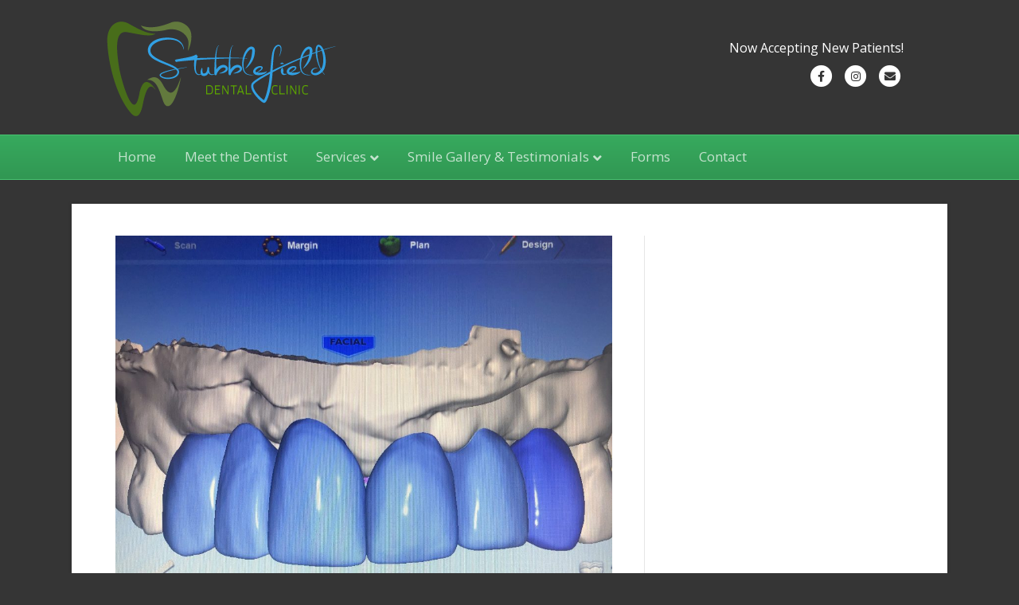

--- FILE ---
content_type: text/html; charset=UTF-8
request_url: https://stubblefielddentalclinic.com/same-day-crowns-did-you-know-that-stubblefield-dental-has-produced-thousands-of-same-day-crowns/
body_size: 7947
content:
<!DOCTYPE html>
<html lang="en-US">
<head><style>img.lazy{min-height:1px}</style><link href="https://stubblefielddentalclinic.com/wp-content/plugins/w3-total-cache/pub/js/lazyload.min.js" as="script">
<meta charset="UTF-8" />
<meta name='viewport' content='width=device-width, initial-scale=1.0' />
<meta http-equiv='X-UA-Compatible' content='IE=edge' />
<link rel="profile" href="https://gmpg.org/xfn/11" />
<meta name='robots' content='index, follow, max-image-preview:large, max-snippet:-1, max-video-preview:-1' />

	<!-- This site is optimized with the Yoast SEO plugin v23.5 - https://yoast.com/wordpress/plugins/seo/ -->
	<title>SAME DAY CROWNS!! Did you know that Stubblefield Dental has produced thousands of same day crowns? We are proud to be a leader in the area with over a decade of experience in CAD/CAM technology. - Stubblefield Dental Clinic</title>
	<link rel="canonical" href="https://stubblefielddentalclinic.com/same-day-crowns-did-you-know-that-stubblefield-dental-has-produced-thousands-of-same-day-crowns/" />
	<meta property="og:locale" content="en_US" />
	<meta property="og:type" content="article" />
	<meta property="og:title" content="SAME DAY CROWNS!! Did you know that Stubblefield Dental has produced thousands of same day crowns? We are proud to be a leader in the area with over a decade of experience in CAD/CAM technology. - Stubblefield Dental Clinic" />
	<meta property="og:url" content="https://stubblefielddentalclinic.com/same-day-crowns-did-you-know-that-stubblefield-dental-has-produced-thousands-of-same-day-crowns/" />
	<meta property="og:site_name" content="Stubblefield Dental Clinic" />
	<meta property="article:publisher" content="https://www.facebook.com/stubblefielddental/" />
	<meta property="article:published_time" content="2019-09-27T15:12:45+00:00" />
	<meta property="article:modified_time" content="2019-09-27T15:23:33+00:00" />
	<meta property="og:image" content="https://stubblefielddentalclinic.com/wp-content/uploads/2019/09/IMG_5594-1-e1569596877175-1004x1024.jpg" />
	<meta property="og:image:width" content="1004" />
	<meta property="og:image:height" content="1024" />
	<meta property="og:image:type" content="image/jpeg" />
	<meta name="author" content="Earl Stubblefield" />
	<meta name="twitter:card" content="summary_large_image" />
	<meta name="twitter:label1" content="Written by" />
	<meta name="twitter:data1" content="Earl Stubblefield" />
	<script type="application/ld+json" class="yoast-schema-graph">{"@context":"https://schema.org","@graph":[{"@type":"Article","@id":"https://stubblefielddentalclinic.com/same-day-crowns-did-you-know-that-stubblefield-dental-has-produced-thousands-of-same-day-crowns/#article","isPartOf":{"@id":"https://stubblefielddentalclinic.com/same-day-crowns-did-you-know-that-stubblefield-dental-has-produced-thousands-of-same-day-crowns/"},"author":{"name":"Earl Stubblefield","@id":"https://stubblefielddentalclinic.com/#/schema/person/841138d4f5ce634cdd15f14af89ee8f0"},"headline":"SAME DAY CROWNS!! Did you know that Stubblefield Dental has produced thousands of same day crowns? We are proud to be a leader in the area with over a decade of experience in CAD/CAM technology.","datePublished":"2019-09-27T15:12:45+00:00","dateModified":"2019-09-27T15:23:33+00:00","mainEntityOfPage":{"@id":"https://stubblefielddentalclinic.com/same-day-crowns-did-you-know-that-stubblefield-dental-has-produced-thousands-of-same-day-crowns/"},"wordCount":36,"publisher":{"@id":"https://stubblefielddentalclinic.com/#organization"},"image":{"@id":"https://stubblefielddentalclinic.com/same-day-crowns-did-you-know-that-stubblefield-dental-has-produced-thousands-of-same-day-crowns/#primaryimage"},"thumbnailUrl":"https://stubblefielddentalclinic.com/wp-content/uploads/2019/09/IMG_5594-1-e1569596877175.jpg","inLanguage":"en-US"},{"@type":"WebPage","@id":"https://stubblefielddentalclinic.com/same-day-crowns-did-you-know-that-stubblefield-dental-has-produced-thousands-of-same-day-crowns/","url":"https://stubblefielddentalclinic.com/same-day-crowns-did-you-know-that-stubblefield-dental-has-produced-thousands-of-same-day-crowns/","name":"SAME DAY CROWNS!! Did you know that Stubblefield Dental has produced thousands of same day crowns? We are proud to be a leader in the area with over a decade of experience in CAD/CAM technology. - Stubblefield Dental Clinic","isPartOf":{"@id":"https://stubblefielddentalclinic.com/#website"},"primaryImageOfPage":{"@id":"https://stubblefielddentalclinic.com/same-day-crowns-did-you-know-that-stubblefield-dental-has-produced-thousands-of-same-day-crowns/#primaryimage"},"image":{"@id":"https://stubblefielddentalclinic.com/same-day-crowns-did-you-know-that-stubblefield-dental-has-produced-thousands-of-same-day-crowns/#primaryimage"},"thumbnailUrl":"https://stubblefielddentalclinic.com/wp-content/uploads/2019/09/IMG_5594-1-e1569596877175.jpg","datePublished":"2019-09-27T15:12:45+00:00","dateModified":"2019-09-27T15:23:33+00:00","breadcrumb":{"@id":"https://stubblefielddentalclinic.com/same-day-crowns-did-you-know-that-stubblefield-dental-has-produced-thousands-of-same-day-crowns/#breadcrumb"},"inLanguage":"en-US","potentialAction":[{"@type":"ReadAction","target":["https://stubblefielddentalclinic.com/same-day-crowns-did-you-know-that-stubblefield-dental-has-produced-thousands-of-same-day-crowns/"]}]},{"@type":"ImageObject","inLanguage":"en-US","@id":"https://stubblefielddentalclinic.com/same-day-crowns-did-you-know-that-stubblefield-dental-has-produced-thousands-of-same-day-crowns/#primaryimage","url":"https://stubblefielddentalclinic.com/wp-content/uploads/2019/09/IMG_5594-1-e1569596877175.jpg","contentUrl":"https://stubblefielddentalclinic.com/wp-content/uploads/2019/09/IMG_5594-1-e1569596877175.jpg","width":3024,"height":3084},{"@type":"BreadcrumbList","@id":"https://stubblefielddentalclinic.com/same-day-crowns-did-you-know-that-stubblefield-dental-has-produced-thousands-of-same-day-crowns/#breadcrumb","itemListElement":[{"@type":"ListItem","position":1,"name":"Home","item":"https://stubblefielddentalclinic.com/"},{"@type":"ListItem","position":2,"name":"SAME DAY CROWNS!! Did you know that Stubblefield Dental has produced thousands of same day crowns? We are proud to be a leader in the area with over a decade of experience in CAD/CAM technology."}]},{"@type":"WebSite","@id":"https://stubblefielddentalclinic.com/#website","url":"https://stubblefielddentalclinic.com/","name":"Stubblefield Dental Clinic","description":"Family Dentistry","publisher":{"@id":"https://stubblefielddentalclinic.com/#organization"},"potentialAction":[{"@type":"SearchAction","target":{"@type":"EntryPoint","urlTemplate":"https://stubblefielddentalclinic.com/?s={search_term_string}"},"query-input":{"@type":"PropertyValueSpecification","valueRequired":true,"valueName":"search_term_string"}}],"inLanguage":"en-US"},{"@type":"Organization","@id":"https://stubblefielddentalclinic.com/#organization","name":"Stubblefield Dental Clinic","url":"https://stubblefielddentalclinic.com/","logo":{"@type":"ImageObject","inLanguage":"en-US","@id":"https://stubblefielddentalclinic.com/#/schema/logo/image/","url":"https://stubblefielddentalclinic.com/wp-content/uploads/2017/06/logo-mod-2x.png","contentUrl":"https://stubblefielddentalclinic.com/wp-content/uploads/2017/06/logo-mod-2x.png","width":600,"height":246,"caption":"Stubblefield Dental Clinic"},"image":{"@id":"https://stubblefielddentalclinic.com/#/schema/logo/image/"},"sameAs":["https://www.facebook.com/stubblefielddental/","http://instagram.com/stubblefielddental"]},{"@type":"Person","@id":"https://stubblefielddentalclinic.com/#/schema/person/841138d4f5ce634cdd15f14af89ee8f0","name":"Earl Stubblefield","image":{"@type":"ImageObject","inLanguage":"en-US","@id":"https://stubblefielddentalclinic.com/#/schema/person/image/","url":"https://secure.gravatar.com/avatar/7a67c572b5a59a00c83ca2d60fdf5abb?s=96&d=mm&r=g","contentUrl":"https://secure.gravatar.com/avatar/7a67c572b5a59a00c83ca2d60fdf5abb?s=96&d=mm&r=g","caption":"Earl Stubblefield"},"url":"https://stubblefielddentalclinic.com/author/earl/"}]}</script>
	<!-- / Yoast SEO plugin. -->


<link rel='dns-prefetch' href='//maxcdn.bootstrapcdn.com' />
<link rel='dns-prefetch' href='//fonts.googleapis.com' />
<link href='https://fonts.gstatic.com' crossorigin rel='preconnect' />
<link rel="alternate" type="application/rss+xml" title="Stubblefield Dental Clinic &raquo; Feed" href="https://stubblefielddentalclinic.com/feed/" />
<script>
window._wpemojiSettings = {"baseUrl":"https:\/\/s.w.org\/images\/core\/emoji\/14.0.0\/72x72\/","ext":".png","svgUrl":"https:\/\/s.w.org\/images\/core\/emoji\/14.0.0\/svg\/","svgExt":".svg","source":{"concatemoji":"https:\/\/stubblefielddentalclinic.com\/wp-includes\/js\/wp-emoji-release.min.js?ver=6.4.7"}};
/*! This file is auto-generated */
!function(i,n){var o,s,e;function c(e){try{var t={supportTests:e,timestamp:(new Date).valueOf()};sessionStorage.setItem(o,JSON.stringify(t))}catch(e){}}function p(e,t,n){e.clearRect(0,0,e.canvas.width,e.canvas.height),e.fillText(t,0,0);var t=new Uint32Array(e.getImageData(0,0,e.canvas.width,e.canvas.height).data),r=(e.clearRect(0,0,e.canvas.width,e.canvas.height),e.fillText(n,0,0),new Uint32Array(e.getImageData(0,0,e.canvas.width,e.canvas.height).data));return t.every(function(e,t){return e===r[t]})}function u(e,t,n){switch(t){case"flag":return n(e,"\ud83c\udff3\ufe0f\u200d\u26a7\ufe0f","\ud83c\udff3\ufe0f\u200b\u26a7\ufe0f")?!1:!n(e,"\ud83c\uddfa\ud83c\uddf3","\ud83c\uddfa\u200b\ud83c\uddf3")&&!n(e,"\ud83c\udff4\udb40\udc67\udb40\udc62\udb40\udc65\udb40\udc6e\udb40\udc67\udb40\udc7f","\ud83c\udff4\u200b\udb40\udc67\u200b\udb40\udc62\u200b\udb40\udc65\u200b\udb40\udc6e\u200b\udb40\udc67\u200b\udb40\udc7f");case"emoji":return!n(e,"\ud83e\udef1\ud83c\udffb\u200d\ud83e\udef2\ud83c\udfff","\ud83e\udef1\ud83c\udffb\u200b\ud83e\udef2\ud83c\udfff")}return!1}function f(e,t,n){var r="undefined"!=typeof WorkerGlobalScope&&self instanceof WorkerGlobalScope?new OffscreenCanvas(300,150):i.createElement("canvas"),a=r.getContext("2d",{willReadFrequently:!0}),o=(a.textBaseline="top",a.font="600 32px Arial",{});return e.forEach(function(e){o[e]=t(a,e,n)}),o}function t(e){var t=i.createElement("script");t.src=e,t.defer=!0,i.head.appendChild(t)}"undefined"!=typeof Promise&&(o="wpEmojiSettingsSupports",s=["flag","emoji"],n.supports={everything:!0,everythingExceptFlag:!0},e=new Promise(function(e){i.addEventListener("DOMContentLoaded",e,{once:!0})}),new Promise(function(t){var n=function(){try{var e=JSON.parse(sessionStorage.getItem(o));if("object"==typeof e&&"number"==typeof e.timestamp&&(new Date).valueOf()<e.timestamp+604800&&"object"==typeof e.supportTests)return e.supportTests}catch(e){}return null}();if(!n){if("undefined"!=typeof Worker&&"undefined"!=typeof OffscreenCanvas&&"undefined"!=typeof URL&&URL.createObjectURL&&"undefined"!=typeof Blob)try{var e="postMessage("+f.toString()+"("+[JSON.stringify(s),u.toString(),p.toString()].join(",")+"));",r=new Blob([e],{type:"text/javascript"}),a=new Worker(URL.createObjectURL(r),{name:"wpTestEmojiSupports"});return void(a.onmessage=function(e){c(n=e.data),a.terminate(),t(n)})}catch(e){}c(n=f(s,u,p))}t(n)}).then(function(e){for(var t in e)n.supports[t]=e[t],n.supports.everything=n.supports.everything&&n.supports[t],"flag"!==t&&(n.supports.everythingExceptFlag=n.supports.everythingExceptFlag&&n.supports[t]);n.supports.everythingExceptFlag=n.supports.everythingExceptFlag&&!n.supports.flag,n.DOMReady=!1,n.readyCallback=function(){n.DOMReady=!0}}).then(function(){return e}).then(function(){var e;n.supports.everything||(n.readyCallback(),(e=n.source||{}).concatemoji?t(e.concatemoji):e.wpemoji&&e.twemoji&&(t(e.twemoji),t(e.wpemoji)))}))}((window,document),window._wpemojiSettings);
</script>
<style id='wp-emoji-styles-inline-css'>

	img.wp-smiley, img.emoji {
		display: inline !important;
		border: none !important;
		box-shadow: none !important;
		height: 1em !important;
		width: 1em !important;
		margin: 0 0.07em !important;
		vertical-align: -0.1em !important;
		background: none !important;
		padding: 0 !important;
	}
</style>
<link rel='stylesheet' id='contact-form-7-css' href='https://stubblefielddentalclinic.com/wp-content/plugins/contact-form-7/includes/css/styles.css?ver=5.9.8' media='all' />
<link rel='stylesheet' id='cff-css' href='https://stubblefielddentalclinic.com/wp-content/plugins/custom-facebook-feed/assets/css/cff-style.min.css?ver=4.3.4' media='all' />
<link rel='stylesheet' id='sb-font-awesome-css' href='https://maxcdn.bootstrapcdn.com/font-awesome/4.7.0/css/font-awesome.min.css?ver=6.4.7' media='all' />
<link rel='stylesheet' id='jquery-magnificpopup-css' href='https://stubblefielddentalclinic.com/wp-content/plugins/bb-plugin/css/jquery.magnificpopup.min.css?ver=2.9.4.2' media='all' />
<link rel='stylesheet' id='font-awesome-5-css' href='https://stubblefielddentalclinic.com/wp-content/plugins/bb-plugin/fonts/fontawesome/5.15.4/css/all.min.css?ver=2.9.4.2' media='all' />
<link rel='stylesheet' id='bootstrap-css' href='https://stubblefielddentalclinic.com/wp-content/themes/bb-theme/css/bootstrap.min.css?ver=1.7.19.1' media='all' />
<link rel='stylesheet' id='fl-automator-skin-css' href='https://stubblefielddentalclinic.com/wp-content/uploads/bb-theme/skin-69329a57bd5ae.css?ver=1.7.19.1' media='all' />
<link rel='stylesheet' id='fl-builder-google-fonts-8c1bf97749971c25839a0dc2b20fc7d3-css' href='//fonts.googleapis.com/css?family=Open+Sans%3A300%2C400%2C700%2C300%2C400&#038;ver=6.4.7' media='all' />
<script src="https://stubblefielddentalclinic.com/wp-includes/js/jquery/jquery.min.js?ver=3.7.1" id="jquery-core-js"></script>
<script src="https://stubblefielddentalclinic.com/wp-includes/js/jquery/jquery-migrate.min.js?ver=3.4.1" id="jquery-migrate-js"></script>
<link rel="https://api.w.org/" href="https://stubblefielddentalclinic.com/wp-json/" /><link rel="alternate" type="application/json" href="https://stubblefielddentalclinic.com/wp-json/wp/v2/posts/1626" /><link rel="EditURI" type="application/rsd+xml" title="RSD" href="https://stubblefielddentalclinic.com/xmlrpc.php?rsd" />
<meta name="generator" content="WordPress 6.4.7" />
<link rel='shortlink' href='https://stubblefielddentalclinic.com/?p=1626' />
<link rel="alternate" type="application/json+oembed" href="https://stubblefielddentalclinic.com/wp-json/oembed/1.0/embed?url=https%3A%2F%2Fstubblefielddentalclinic.com%2Fsame-day-crowns-did-you-know-that-stubblefield-dental-has-produced-thousands-of-same-day-crowns%2F" />
<link rel="alternate" type="text/xml+oembed" href="https://stubblefielddentalclinic.com/wp-json/oembed/1.0/embed?url=https%3A%2F%2Fstubblefielddentalclinic.com%2Fsame-day-crowns-did-you-know-that-stubblefield-dental-has-produced-thousands-of-same-day-crowns%2F&#038;format=xml" />
<link rel="icon" href="https://stubblefielddentalclinic.com/wp-content/uploads/2017/10/cropped-SDC-32x32.png" sizes="32x32" />
<link rel="icon" href="https://stubblefielddentalclinic.com/wp-content/uploads/2017/10/cropped-SDC-192x192.png" sizes="192x192" />
<link rel="apple-touch-icon" href="https://stubblefielddentalclinic.com/wp-content/uploads/2017/10/cropped-SDC-180x180.png" />
<meta name="msapplication-TileImage" content="https://stubblefielddentalclinic.com/wp-content/uploads/2017/10/cropped-SDC-270x270.png" />
		<style id="wp-custom-css">
			/* mobile menu color hamburger */
@media (max-width: 767px) { /* Makes these changes only when screen sizes is 767 px or less */
  .fl-page-nav-collapse ul.navbar-nav > li > a {
      color: #f8bf7a; /* Rule 1: Sets color for default expanded menu links */
  }
  .fl-page-nav-collapse ul.navbar-nav > li.current-menu-item > a {
      color: #d4dccd;  /* Rule 2: Sets color for active page menu link */
  }
  .fl-page-nav .navbar-toggle * {
    color: #c70919; /* Rule 3: Sets color for hamburger icon or MENU text */
  }
}		</style>
		<!-- Google tag (gtag.js) -->
<script async src="https://www.googletagmanager.com/gtag/js?id=G-EPKXNHXFWF"></script>
<script>
  window.dataLayer = window.dataLayer || [];
  function gtag(){dataLayer.push(arguments);}
  gtag('js', new Date());

  gtag('config', 'G-EPKXNHXFWF');
</script>
<link rel="stylesheet" href="https://stubblefielddentalclinic.com/wp-content/themes/bb-theme-child/style.css" /></head>
<body class="post-template-default single single-post postid-1626 single-format-standard fl-builder-2-9-4-2 fl-theme-1-7-19-1 fl-no-js fl-framework-bootstrap fl-preset-premier fl-full-width fl-has-sidebar fl-scroll-to-top fl-submenu-indicator has-blocks" itemscope="itemscope" itemtype="https://schema.org/WebPage">
<a aria-label="Skip to content" class="fl-screen-reader-text" href="#fl-main-content">Skip to content</a><div class="fl-page">
	<header class="fl-page-header fl-page-header-fixed fl-page-nav-right fl-page-nav-toggle-button fl-page-nav-toggle-visible-medium-mobile"  role="banner">
	<div class="fl-page-header-wrap">
		<div class="fl-page-header-container container">
			<div class="fl-page-header-row row">
				<div class="col-sm-12 col-md-3 fl-page-logo-wrap">
					<div class="fl-page-header-logo">
						<a href="https://stubblefielddentalclinic.com/"><img class="fl-logo-img" loading="false" data-no-lazy="1"   itemscope itemtype="https://schema.org/ImageObject" src="https://stubblefielddentalclinic.com/wp-content/uploads/2017/06/logo-mod.png" data-retina="https://stubblefielddentalclinic.com/wp-content/uploads/2017/06/logo-mod-2x.png" title="" width="300" data-width="300" height="123" data-height="123" alt="Stubblefield Dental Clinic" /><meta itemprop="name" content="Stubblefield Dental Clinic" /></a>
					</div>
				</div>
				<div class="col-sm-12 col-md-9 fl-page-fixed-nav-wrap">
					<div class="fl-page-nav-wrap">
						<nav class="fl-page-nav fl-nav navbar navbar-default navbar-expand-md" aria-label="Header Menu" role="navigation">
							<button type="button" class="navbar-toggle navbar-toggler" data-toggle="collapse" data-target=".fl-page-nav-collapse">
								<span>Menu</span>
							</button>
							<div class="fl-page-nav-collapse collapse navbar-collapse">
								<ul id="menu-stubblefield-website" class="nav navbar-nav navbar-right menu fl-theme-menu"><li id="menu-item-210" class="menu-item menu-item-type-post_type menu-item-object-page menu-item-home menu-item-210 nav-item"><a href="https://stubblefielddentalclinic.com/" class="nav-link">Home</a></li>
<li id="menu-item-236" class="menu-item menu-item-type-post_type menu-item-object-page menu-item-236 nav-item"><a href="https://stubblefielddentalclinic.com/meet-the-dentists/" class="nav-link">Meet the Dentist</a></li>
<li id="menu-item-207" class="menu-item menu-item-type-post_type menu-item-object-page menu-item-has-children menu-item-207 nav-item"><a href="https://stubblefielddentalclinic.com/services/" class="nav-link">Services</a><div class="fl-submenu-icon-wrap"><span class="fl-submenu-toggle-icon"></span></div>
<ul class="sub-menu">
	<li id="menu-item-211" class="menu-item menu-item-type-post_type menu-item-object-page menu-item-211 nav-item"><a href="https://stubblefielddentalclinic.com/cleaning-prevention/" class="nav-link">Cleaning &#038; Prevention</a></li>
	<li id="menu-item-213" class="menu-item menu-item-type-post_type menu-item-object-page menu-item-213 nav-item"><a href="https://stubblefielddentalclinic.com/general-dentistry/" class="nav-link">General</a></li>
	<li id="menu-item-212" class="menu-item menu-item-type-post_type menu-item-object-page menu-item-212 nav-item"><a href="https://stubblefielddentalclinic.com/teeth-whitening/" class="nav-link">Cosmetic</a></li>
	<li id="menu-item-988" class="menu-item menu-item-type-post_type menu-item-object-page menu-item-988 nav-item"><a href="https://stubblefielddentalclinic.com/day-crowns-can-get-back-busy-schedule/" class="nav-link">Same Day Crowns- So you can get back to your busy schedule!</a></li>
	<li id="menu-item-214" class="menu-item menu-item-type-post_type menu-item-object-page menu-item-214 nav-item"><a href="https://stubblefielddentalclinic.com/pediatric-dentistry/" class="nav-link">Pediatric Dentistry</a></li>
	<li id="menu-item-215" class="menu-item menu-item-type-post_type menu-item-object-page menu-item-215 nav-item"><a href="https://stubblefielddentalclinic.com/technology/" class="nav-link">Technology</a></li>
</ul>
</li>
<li id="menu-item-234" class="menu-item menu-item-type-post_type menu-item-object-page menu-item-has-children menu-item-234 nav-item"><a href="https://stubblefielddentalclinic.com/smile-gallery-testimonials/" class="nav-link">Smile Gallery &#038; Testimonials</a><div class="fl-submenu-icon-wrap"><span class="fl-submenu-toggle-icon"></span></div>
<ul class="sub-menu">
	<li id="menu-item-240" class="menu-item menu-item-type-post_type menu-item-object-page menu-item-240 nav-item"><a href="https://stubblefielddentalclinic.com/smile-gallery/" class="nav-link">Smile Gallery</a></li>
	<li id="menu-item-235" class="menu-item menu-item-type-post_type menu-item-object-page menu-item-235 nav-item"><a href="https://stubblefielddentalclinic.com/testimonials/" class="nav-link">Testimonials</a></li>
</ul>
</li>
<li id="menu-item-423" class="menu-item menu-item-type-post_type menu-item-object-page menu-item-423 nav-item"><a href="https://stubblefielddentalclinic.com/https-stubblefielddentalclinic-com-wp-content-uploads-2023-05-new-pt-forms-2023-pdf/" class="nav-link">Forms</a></li>
<li id="menu-item-208" class="menu-item menu-item-type-post_type menu-item-object-page menu-item-208 nav-item"><a href="https://stubblefielddentalclinic.com/contact/" class="nav-link">Contact</a></li>
</ul>							</div>
						</nav>
					</div>
				</div>
			</div>
		</div>
	</div>
</header><!-- .fl-page-header-fixed -->
<header class="fl-page-header fl-page-header-primary fl-page-nav-bottom fl-page-nav-toggle-button fl-page-nav-toggle-visible-medium-mobile" itemscope="itemscope" itemtype="https://schema.org/WPHeader" role="banner">
	<div class="fl-page-header-wrap">
		<div class="fl-page-header-container container">
			<div class="fl-page-header-row row">
				<div class="col-sm-6 col-md-6 fl-page-header-logo-col">
					<div class="fl-page-header-logo" itemscope="itemscope" itemtype="https://schema.org/Organization">
						<a href="https://stubblefielddentalclinic.com/" itemprop="url"><img class="fl-logo-img" loading="false" data-no-lazy="1"   itemscope itemtype="https://schema.org/ImageObject" src="https://stubblefielddentalclinic.com/wp-content/uploads/2017/06/logo-mod.png" data-retina="https://stubblefielddentalclinic.com/wp-content/uploads/2017/06/logo-mod-2x.png" title="" width="300" data-width="300" height="123" data-height="123" alt="Stubblefield Dental Clinic" /><meta itemprop="name" content="Stubblefield Dental Clinic" /></a>
											</div>
				</div>
				<div class="col-sm-6 col-md-6 fl-page-nav-col">
					<div class="fl-page-header-content">
						<div class="fl-page-header-text">Now Accepting New Patients! </div>	<div class="fl-social-icons">
	<a href="https://www.facebook.com/stubblefielddental/" class="fa-stack icon-facebook-f" target="_self" rel="noopener noreferrer"><span class="sr-only">Facebook</span>
					<i aria-hidden="true" class="fas fa-circle fa-stack-2x mono"></i>
					<i aria-hidden="true" class="fab fa-facebook-f mono fa-stack-1x fa-inverse"></i>
					</a><a href="http://instagram.com/stubblefielddental" class="fa-stack icon-instagram" target="_self" rel="noopener noreferrer"><span class="sr-only">Instagram</span>
					<i aria-hidden="true" class="fas fa-circle fa-stack-2x mono"></i>
					<i aria-hidden="true" class="fab fa-instagram mono fa-stack-1x fa-inverse"></i>
					</a><a href="mailto:stubblefielddentalclinic@gmail.com" class="fa-stack icon-envelope"  rel="noopener noreferrer"><span class="sr-only">Email</span>
					<i aria-hidden="true" class="fas fa-circle fa-stack-2x mono"></i>
					<i aria-hidden="true" class="fas fa-envelope mono fa-stack-1x fa-inverse"></i>
					</a></div>
					</div>
				</div>
			</div>
		</div>
	</div>
	<div class="fl-page-nav-wrap">
		<div class="fl-page-nav-container container">
			<nav class="fl-page-nav navbar navbar-default navbar-expand-md" aria-label="Header Menu" itemscope="itemscope" itemtype="https://schema.org/SiteNavigationElement" role="navigation">
				<button type="button" class="navbar-toggle navbar-toggler" data-toggle="collapse" data-target=".fl-page-nav-collapse">
					<span>Menu</span>
				</button>
				<div class="fl-page-nav-collapse collapse navbar-collapse">
					<ul id="menu-stubblefield-website-1" class="nav navbar-nav menu fl-theme-menu"><li class="menu-item menu-item-type-post_type menu-item-object-page menu-item-home menu-item-210 nav-item"><a href="https://stubblefielddentalclinic.com/" class="nav-link">Home</a></li>
<li class="menu-item menu-item-type-post_type menu-item-object-page menu-item-236 nav-item"><a href="https://stubblefielddentalclinic.com/meet-the-dentists/" class="nav-link">Meet the Dentist</a></li>
<li class="menu-item menu-item-type-post_type menu-item-object-page menu-item-has-children menu-item-207 nav-item"><a href="https://stubblefielddentalclinic.com/services/" class="nav-link">Services</a><div class="fl-submenu-icon-wrap"><span class="fl-submenu-toggle-icon"></span></div>
<ul class="sub-menu">
	<li class="menu-item menu-item-type-post_type menu-item-object-page menu-item-211 nav-item"><a href="https://stubblefielddentalclinic.com/cleaning-prevention/" class="nav-link">Cleaning &#038; Prevention</a></li>
	<li class="menu-item menu-item-type-post_type menu-item-object-page menu-item-213 nav-item"><a href="https://stubblefielddentalclinic.com/general-dentistry/" class="nav-link">General</a></li>
	<li class="menu-item menu-item-type-post_type menu-item-object-page menu-item-212 nav-item"><a href="https://stubblefielddentalclinic.com/teeth-whitening/" class="nav-link">Cosmetic</a></li>
	<li class="menu-item menu-item-type-post_type menu-item-object-page menu-item-988 nav-item"><a href="https://stubblefielddentalclinic.com/day-crowns-can-get-back-busy-schedule/" class="nav-link">Same Day Crowns- So you can get back to your busy schedule!</a></li>
	<li class="menu-item menu-item-type-post_type menu-item-object-page menu-item-214 nav-item"><a href="https://stubblefielddentalclinic.com/pediatric-dentistry/" class="nav-link">Pediatric Dentistry</a></li>
	<li class="menu-item menu-item-type-post_type menu-item-object-page menu-item-215 nav-item"><a href="https://stubblefielddentalclinic.com/technology/" class="nav-link">Technology</a></li>
</ul>
</li>
<li class="menu-item menu-item-type-post_type menu-item-object-page menu-item-has-children menu-item-234 nav-item"><a href="https://stubblefielddentalclinic.com/smile-gallery-testimonials/" class="nav-link">Smile Gallery &#038; Testimonials</a><div class="fl-submenu-icon-wrap"><span class="fl-submenu-toggle-icon"></span></div>
<ul class="sub-menu">
	<li class="menu-item menu-item-type-post_type menu-item-object-page menu-item-240 nav-item"><a href="https://stubblefielddentalclinic.com/smile-gallery/" class="nav-link">Smile Gallery</a></li>
	<li class="menu-item menu-item-type-post_type menu-item-object-page menu-item-235 nav-item"><a href="https://stubblefielddentalclinic.com/testimonials/" class="nav-link">Testimonials</a></li>
</ul>
</li>
<li class="menu-item menu-item-type-post_type menu-item-object-page menu-item-423 nav-item"><a href="https://stubblefielddentalclinic.com/https-stubblefielddentalclinic-com-wp-content-uploads-2023-05-new-pt-forms-2023-pdf/" class="nav-link">Forms</a></li>
<li class="menu-item menu-item-type-post_type menu-item-object-page menu-item-208 nav-item"><a href="https://stubblefielddentalclinic.com/contact/" class="nav-link">Contact</a></li>
</ul>				</div>
			</nav>
		</div>
	</div>
</header><!-- .fl-page-header -->
	<div id="fl-main-content" class="fl-page-content" itemprop="mainContentOfPage" role="main">

		
<div class="container">
	<div class="row">

		
		<div class="fl-content fl-content-left col-md-8">
			<article class="fl-post post-1626 post type-post status-publish format-standard has-post-thumbnail hentry category-uncategorized" id="fl-post-1626" itemscope itemtype="https://schema.org/BlogPosting">

					<div class="fl-post-thumb">
			<img width="1004" height="1024" src="data:image/svg+xml,%3Csvg%20xmlns='http://www.w3.org/2000/svg'%20viewBox='0%200%201004%201024'%3E%3C/svg%3E" data-src="https://stubblefielddentalclinic.com/wp-content/uploads/2019/09/IMG_5594-1-e1569596877175-1004x1024.jpg" class="attachment-large size-large wp-post-image lazy" alt="" itemprop="image" decoding="async" fetchpriority="high" data-srcset="https://stubblefielddentalclinic.com/wp-content/uploads/2019/09/IMG_5594-1-e1569596877175-1004x1024.jpg 1004w, https://stubblefielddentalclinic.com/wp-content/uploads/2019/09/IMG_5594-1-e1569596877175-294x300.jpg 294w, https://stubblefielddentalclinic.com/wp-content/uploads/2019/09/IMG_5594-1-e1569596877175-768x783.jpg 768w, https://stubblefielddentalclinic.com/wp-content/uploads/2019/09/IMG_5594-1-e1569596877175-75x75.jpg 75w" data-sizes="(max-width: 1004px) 100vw, 1004px" />		</div>
			
	<header class="fl-post-header">
		<h1 class="fl-post-title" itemprop="headline">
			SAME DAY CROWNS!!  Did you know that Stubblefield Dental has produced thousands of same day crowns?  We are proud to be a leader in the area with over a decade of experience in CAD/CAM technology.					</h1>
		<div class="fl-post-meta fl-post-meta-top"><span class="fl-post-author">By <a href="https://stubblefielddentalclinic.com/author/earl/"><span>Earl Stubblefield</span></a></span><span class="fl-sep"> | </span><span class="fl-post-date">September 27, 2019</span></div><meta itemscope itemprop="mainEntityOfPage" itemtype="https://schema.org/WebPage" itemid="https://stubblefielddentalclinic.com/same-day-crowns-did-you-know-that-stubblefield-dental-has-produced-thousands-of-same-day-crowns/" content="SAME DAY CROWNS!!  Did you know that Stubblefield Dental has produced thousands of same day crowns?  We are proud to be a leader in the area with over a decade of experience in CAD/CAM technology." /><meta itemprop="datePublished" content="2019-09-27" /><meta itemprop="dateModified" content="2019-09-27" /><div itemprop="publisher" itemscope itemtype="https://schema.org/Organization"><meta itemprop="name" content="Stubblefield Dental Clinic"><div itemprop="logo" itemscope itemtype="https://schema.org/ImageObject"><meta itemprop="url" content="https://stubblefielddentalclinic.com/wp-content/uploads/2017/06/logo-mod.png"></div></div><div itemscope itemprop="author" itemtype="https://schema.org/Person"><meta itemprop="url" content="https://stubblefielddentalclinic.com/author/earl/" /><meta itemprop="name" content="Earl Stubblefield" /></div><div itemscope itemprop="image" itemtype="https://schema.org/ImageObject"><meta itemprop="url" content="https://stubblefielddentalclinic.com/wp-content/uploads/2019/09/IMG_5594-1-e1569596877175.jpg" /><meta itemprop="width" content="3024" /><meta itemprop="height" content="3084" /></div><div itemprop="interactionStatistic" itemscope itemtype="https://schema.org/InteractionCounter"><meta itemprop="interactionType" content="https://schema.org/CommentAction" /><meta itemprop="userInteractionCount" content="0" /></div>	</header><!-- .fl-post-header -->

			
			
	
	<div class="fl-post-content clearfix" itemprop="text">
		
<ul class="wp-block-gallery columns-0 is-cropped wp-block-gallery-1 is-layout-flex wp-block-gallery-is-layout-flex"></ul>
	</div><!-- .fl-post-content -->

	
	<div class="fl-post-meta fl-post-meta-bottom"><div class="fl-post-cats-tags">Posted in <a href="https://stubblefielddentalclinic.com/category/uncategorized/" rel="category tag">Uncategorized</a></div></div>		
</article>


<!-- .fl-post -->
		</div>

		<div class="fl-sidebar  fl-sidebar-right fl-sidebar-display-always col-md-4" itemscope="itemscope" itemtype="https://schema.org/WPSideBar">
			</div>

	</div>
</div>


	</div><!-- .fl-page-content -->
		<footer class="fl-page-footer-wrap" itemscope="itemscope" itemtype="https://schema.org/WPFooter"  role="contentinfo">
		<div class="fl-page-footer">
	<div class="fl-page-footer-container container">
		<div class="fl-page-footer-row row">
			<div class="col-md-12 text-center clearfix"><div class="fl-page-footer-text fl-page-footer-text-1">© 2023 Stubblefield Dental Clinic </div></div>					</div>
	</div>
</div><!-- .fl-page-footer -->
	</footer>
		</div><!-- .fl-page -->
<!-- Custom Facebook Feed JS -->
<script type="text/javascript">var cffajaxurl = "https://stubblefielddentalclinic.com/wp-admin/admin-ajax.php";
var cfflinkhashtags = "true";
</script>
<a href="#" role="button" id="fl-to-top"><span class="sr-only">Scroll To Top</span><i class="fas fa-chevron-up" aria-hidden="true"></i></a><script src="https://stubblefielddentalclinic.com/wp-includes/js/dist/vendor/wp-polyfill-inert.min.js?ver=3.1.2" id="wp-polyfill-inert-js"></script>
<script src="https://stubblefielddentalclinic.com/wp-includes/js/dist/vendor/regenerator-runtime.min.js?ver=0.14.0" id="regenerator-runtime-js"></script>
<script src="https://stubblefielddentalclinic.com/wp-includes/js/dist/vendor/wp-polyfill.min.js?ver=3.15.0" id="wp-polyfill-js"></script>
<script src="https://stubblefielddentalclinic.com/wp-includes/js/dist/hooks.min.js?ver=c6aec9a8d4e5a5d543a1" id="wp-hooks-js"></script>
<script src="https://stubblefielddentalclinic.com/wp-includes/js/dist/i18n.min.js?ver=7701b0c3857f914212ef" id="wp-i18n-js"></script>
<script id="wp-i18n-js-after">
wp.i18n.setLocaleData( { 'text direction\u0004ltr': [ 'ltr' ] } );
</script>
<script src="https://stubblefielddentalclinic.com/wp-content/plugins/contact-form-7/includes/swv/js/index.js?ver=5.9.8" id="swv-js"></script>
<script id="contact-form-7-js-extra">
var wpcf7 = {"api":{"root":"https:\/\/stubblefielddentalclinic.com\/wp-json\/","namespace":"contact-form-7\/v1"},"cached":"1"};
</script>
<script src="https://stubblefielddentalclinic.com/wp-content/plugins/contact-form-7/includes/js/index.js?ver=5.9.8" id="contact-form-7-js"></script>
<script src="https://stubblefielddentalclinic.com/wp-content/plugins/custom-facebook-feed/assets/js/cff-scripts.min.js?ver=4.3.4" id="cffscripts-js"></script>
<script src="https://stubblefielddentalclinic.com/wp-content/plugins/bb-plugin/js/jquery.ba-throttle-debounce.min.js?ver=2.9.4.2" id="jquery-throttle-js"></script>
<script src="https://stubblefielddentalclinic.com/wp-content/plugins/bb-plugin/js/jquery.magnificpopup.min.js?ver=2.9.4.2" id="jquery-magnificpopup-js"></script>
<script src="https://stubblefielddentalclinic.com/wp-content/plugins/bb-plugin/js/jquery.fitvids.min.js?ver=1.2" id="jquery-fitvids-js"></script>
<script src="https://stubblefielddentalclinic.com/wp-content/themes/bb-theme/js/bootstrap.min.js?ver=1.7.19.1" id="bootstrap-js"></script>
<script id="fl-automator-js-extra">
var themeopts = {"medium_breakpoint":"992","mobile_breakpoint":"768","lightbox":"enabled","scrollTopPosition":"800"};
</script>
<script src="https://stubblefielddentalclinic.com/wp-content/themes/bb-theme/js/theme.min.js?ver=1.7.19.1" id="fl-automator-js"></script>
<script>window.w3tc_lazyload=1,window.lazyLoadOptions={elements_selector:".lazy",callback_loaded:function(t){var e;try{e=new CustomEvent("w3tc_lazyload_loaded",{detail:{e:t}})}catch(a){(e=document.createEvent("CustomEvent")).initCustomEvent("w3tc_lazyload_loaded",!1,!1,{e:t})}window.dispatchEvent(e)}}</script><script async src="https://stubblefielddentalclinic.com/wp-content/plugins/w3-total-cache/pub/js/lazyload.min.js"></script></body>
</html>

<!--
Performance optimized by W3 Total Cache. Learn more: https://www.boldgrid.com/w3-total-cache/?utm_source=w3tc&utm_medium=footer_comment&utm_campaign=free_plugin

Page Caching using Disk: Enhanced 
Lazy Loading

Served from: stubblefielddentalclinic.com @ 2026-01-27 14:39:50 by W3 Total Cache
-->